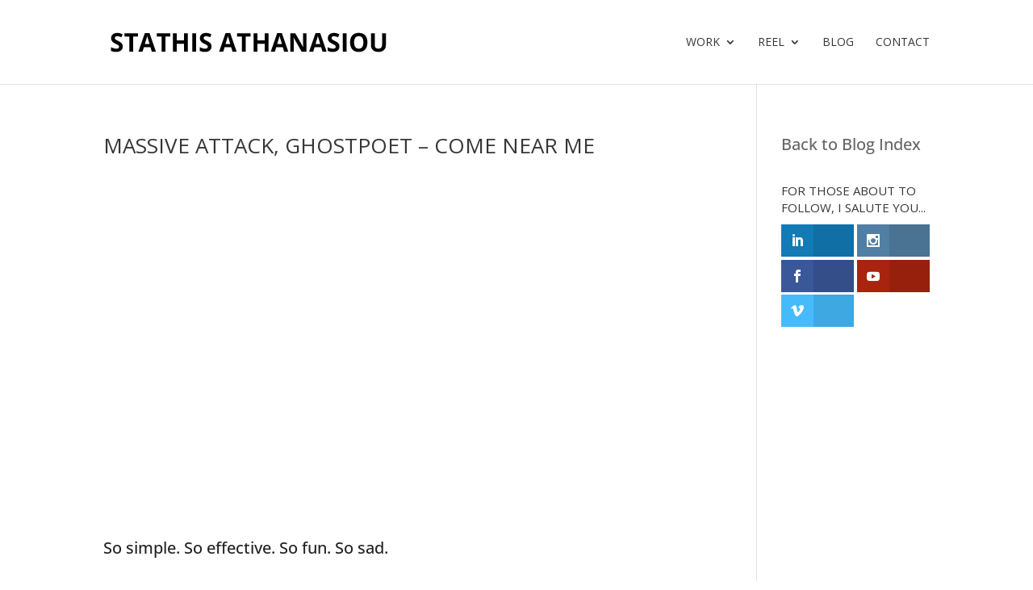

--- FILE ---
content_type: application/x-javascript
request_url: https://stathisathanasiou.com/wp-content/plugins/modulobox/public/assets/js/modulobox.min.js?ver=1.2.0
body_size: 18289
content:
/**
 * ModuloBox PACKAGED v1.2.0
 * Touch & responsive multimedia Lightbox
 *
 * @author Themeone [https://theme-one.com/]
 * Copyright © 2016 All Rights Reserved.
 */
(function(){var d=window,c=0;d.requestAnimationFrame=d.requestAnimationFrame||d.webkitRequestAnimationFrame;d.requestAnimationFrame||(d.requestAnimationFrame=function(d){var k=(new Date).getTime(),f=Math.max(0,16-(k-c));d=setTimeout(d,f);c=k+f;return d});d.cancelAnimationFrame||(d.cancelAnimationFrame=function(d){clearTimeout(d)})})();(function(d,c){"function"===typeof define&&define.amd?define("themeone-utils/utils",c):"object"===typeof module&&module.exports?module.exports=c():d.ThemeoneUtils=c()})(this,function(){var d={},c=window.console;d.error=function(d){"undefined"!==typeof c&&c.error(d)};d.extend=function(d,c){if(d)if("object"!==typeof d)this.error("Custom options must be an object");else for(var f in c)c.hasOwnProperty(f)&&d.hasOwnProperty(f)&&(c[f]=d[f]);return c};d.prop=function(d){for(var c=this.createEl(),f=["","Webkit","Moz","ms","O"],l=0,p=f.length;l<p;l++){var u=f[l]?f[l]+d.charAt(0).toUpperCase()+d.slice(1):d;if(void 0!==c.style[u])return u}return""};d.cloneObject=function(d){var c={},f;for(f in d)d.hasOwnProperty(f)&&(c[f]=d[f]);return c};d.createEl=function(d,c){var f=document.createElement(d||"div");c&&(f.className=c);return f};d.camelize=function(d){return d.replace(/-([a-z])/g,function(d){return d[1].toUpperCase()})};d.handleEvents=function(d,c,f,m,p){"object"!==typeof this.event_handlers&&(this.event_handlers={});this.event_handlers[m]||(this.event_handlers[m]=d[m].bind(d));var k=void 0===p||p?"addEventListener":"removeEventListener";f.forEach(function(d){c[k](d,this.event_handlers[m],!1)}.bind(this))};d.dispatchEvent=function(d,c,f,m,p){f+=c?"."+c:"";c=m?[m].concat(p):[p];d.emitEvent(f,c)};d.throttle=function(d,c){var f=null;return function(){var k=arguments,l=Date.now();if(!f||l-f>=c)f=l,d.apply(this,k)}};d.modulo=function(d,c){return(d+c%d)%d};d.classReg=function(d){return new RegExp("(^|\\s+)"+d+"(\\s+|$)")};d.hasClass=function(d,c){return!!d.className.match(this.classReg(c))};d.addClass=function(d,c){this.hasClass(d,c)||(d.className+=(d.className?" ":"")+c)};d.removeClass=function(d,c){this.hasClass(d,c)&&(d.className=d.className.replace(this.classReg(c)," ").replace(/\s+$/,""))};d.translate=function(d,c,f,m){m=m?" scale("+m+","+m+")":"";d.style[this.browser.trans]=this.browser.gpu?"translate3d("+(c||0)+"px, "+(f||0)+"px, 0)"+m:"translate("+(c||0)+"px, "+(f||0)+"px)"+m};d.browser={trans:d.prop("transform"),gpu:d.prop("perspective")?!0:!1};return d});(function(d,c){"function"===typeof define&&define.amd?define("themeone-event/event",c):"object"===typeof module&&module.exports?module.exports=c():d.ThemeoneEvent=c()})("undefined"!==typeof window?window:this,function(){var d=function(){},c=d.prototype;c.on=function(d,c){if(!d||!c)return null;var f=this._events=this._events||{};f=f[d]=f[d]||[];-1===f.indexOf(c)&&f.push(c);return this};c.off=function(d,c){var f=this._events&&this._events[d];if(!f||!f.length)return null;var m=f.indexOf(c);-1!==m&&f.splice(m,1);return this};c.emitEvent=function(d,c){var f=this._events&&this._events[d];if(!f||!f.length)return null;var m=0,p=f[m];c=c||[];for(var k=this._onceEvents&&this._onceEvents[d];p;){var l=k&&k[p];l&&(this.off(d,p),delete k[p]);p.apply(this,c);m+=l?0:1;p=f[m]}return this};return d});(function(d,c){"function"===typeof define&&define.amd?define("themeone-animate/animate",["themeone-utils/utils","themeone-event/event"],c):"object"===typeof module&&module.exports?module.exports=c(require("themeone-utils"),require("themeone-event")):d.ThemeoneAnimate=c(d.ThemeoneUtils,d.ThemeoneEvent)})(this,function(d,c){var l=function(d,c,k,l){this.element=d;this.defaults=c;this.forces={friction:k||.28,attraction:l||.028};this.resetAnimate()},k=l.prototype=Object.create(c.prototype);k.updateDrag=function(d){this.move=!0;this.drag=d};k.releaseDrag=function(){this.move=!1};k.animateTo=function(d){this.attraction=d};k.startAnimate=function(){this.move=!0;this.settle=!1;this.restingFrames=0;this.RAF||this.animate()};k.stopAnimate=function(){this.move=!1;this.restingFrames=0;this.RAF&&(cancelAnimationFrame(this.RAF),this.RAF=!1);this.start=d.cloneObject(this.position);this.velocity={x:0,y:0,s:0}};k.resetAnimate=function(){this.stopAnimate();this.settle=!0;this.drag=d.cloneObject(this.defaults);this.start=d.cloneObject(this.defaults);this.resting=d.cloneObject(this.defaults);this.position=d.cloneObject(this.defaults);this.attraction=d.cloneObject(this.defaults)};k.animate=function(){var c=function(){if("undefined"!==typeof this.position){var f=d.cloneObject(this.position);this.applyDragForce();this.applyAttractionForce();d.dispatchEvent(this,"toanimate","render",this);this.integratePhysics();this.getRestingPosition();this.render(100);this.RAF=requestAnimationFrame(c);this.checkSettle(f)}}.bind(this);this.RAF=requestAnimationFrame(c)};k.integratePhysics=function(){for(var d in this.position)"undefined"!==typeof this.position[d]&&(this.position[d]+=this.velocity[d],this.position[d]="s"===d?Math.max(.1,this.position[d]):this.position[d],this.velocity[d]*=this.getFrictionFactor())};k.applyDragForce=function(){if(this.move)for(var d in this.drag)"undefined"!==typeof this.drag[d]&&this.applyForce(d,this.drag[d]-this.position[d]-this.velocity[d])};k.applyAttractionForce=function(){if(!this.move)for(var d in this.attraction)"undefined"!==typeof this.attraction[d]&&this.applyForce(d,(this.attraction[d]-this.position[d])*this.forces.attraction)};k.getRestingPosition=function(){for(var d in this.position)"undefined"!==typeof this.position[d]&&(this.resting[d]=this.position[d]+this.velocity[d]/(1-this.getFrictionFactor()))};k.applyForce=function(d,c){this.velocity[d]+=c};k.getFrictionFactor=function(){return 1-this.forces.friction};k.roundValues=function(d,c){for(var f in d)"undefined"!==typeof d[f]&&(c="s"===f?100*c:c,d[f]=Math.round(d[f]*c)/c)};k.checkSettle=function(c){if(!this.move){var f=0,k;for(k in this.position)if("undefined"!==typeof this.position[k]){var l="s"===k?1E4:100;Math.round(this.position[k]*l)===Math.round(c[k]*l)&&(f++,f===Object.keys(this.position).length&&this.restingFrames++)}}2<this.restingFrames&&(this.stopAnimate(),this.render(1<this.position.s?10:1),this.settle=!0,JSON.stringify(this.start)!==JSON.stringify(this.position)&&d.dispatchEvent(this,"toanimate","settle",this))};k.render=function(c){this.roundValues(this.position,c);d.translate(this.element,this.position.x,this.position.y,this.position.s)};return l});(function(d,c){"function"===typeof define&&define.amd?define(["themeone-utils/utils","themeone-event/event","themeone-animate/animate"],c):"object"===typeof exports&&module.exports?module.exports=c(require("themeone-utils"),require("themeone-event"),require("themeone-animate")):d.ModuloBox=c(d.ThemeoneUtils,d.ThemeoneEvent,d.ThemeoneAnimate)})(this,function(d,c,l){var k=0,f={},m="mobx"+("1.2.0"+Math.random()).replace(/\D/g,""),p={uid:0},u={mediaSelector:".mobx",threshold:5,attraction:{slider:.055,slide:.018,thumbs:.016},friction:{slider:.62,slide:.18,thumbs:.22},rightToLeft:!1,loop:3,preload:1,unload:!1,timeToIdle:4E3,history:!1,mouseWheel:!0,contextMenu:!0,scrollBar:!0,fadeIfSettle:!1,controls:["close"],prevNext:!0,prevNextTouch:!1,counterMessage:"[index] / [total]",caption:!0,autoCaption:!1,captionSmallDevice:!0,thumbnails:!0,thumbnailsNav:"basic",thumbnailSizes:{1920:{width:110,height:80,gutter:10},1280:{width:90,height:65,gutter:10},680:{width:70,height:50,gutter:8},480:{width:60,height:44,gutter:5}},spacing:.1,smartResize:!0,overflow:!1,loadError:"Sorry, an error occured while loading the content...",noContent:"Sorry, no content was found!",prevNextKey:!0,scrollToNav:!1,scrollSensitivity:15,zoomTo:"auto",minZoom:1.2,maxZoom:4,doubleTapToZoom:!0,scrollToZoom:!1,pinchToZoom:!0,escapeToClose:!0,scrollToClose:!1,pinchToClose:!0,dragToClose:!0,tapToClose:!0,shareButtons:"facebook googleplus twitter pinterest linkedin reddit".split(" "),shareText:"Share on",sharedUrl:"deeplink",slideShowInterval:4E3,slideShowAutoPlay:!1,slideShowAutoStop:!1,countTimer:!0,countTimerBg:"rgba(255,255,255,0.25)",countTimerColor:"rgba(255,255,255,0.75)",mediaelement:!1,videoRatio:16/9,videoMaxWidth:1180,videoAutoPlay:!1,videoThumbnail:!1},r=function(a){this.options=d.extend(a,u);this.setVar()};c=r.prototype=Object.create(c.prototype);c.init=function(){if(this.GUID)return f[this.GUID];this.GUID=++k;f[this.GUID]=this;this.createDOM();this.setAnimation();this.getGalleries();this.openFromQuery()};c.setVar=function(){var a=window,b=document,e=navigator;this.pre="mobx";this.gesture={};this.buttons={};this.slider={};this.slides={};this.cells={};this.states={};this.pointers=[];this.expando=m;this.cache=p;this.dragEvents=this.detectPointerEvents();this.browser={touchDevice:"ontouchstart"in a||0<e.maxTouchPoints||0<e.msMaxTouchPoints,pushState:"history"in a&&"pushState"in history,fullScreen:this.detectFullScreen(),mouseWheel:"onwheel"in b.createElement("div")?"wheel":void 0!==b.onmousewheel?"mousewheel":"DOMMouseScroll"};this.iframeVideo=this.iframeVideo();this.socialMedia=this.socialMedia()};c.detectPointerEvents=function(){var a=navigator;return a.pointerEnabled?{start:["pointerdown"],move:["pointermove"],end:["pointerup","pointercancel"]}:a.msPointerEnabled?{start:["MSPointerDown"],move:["MSPointerMove"],end:["MSPointerUp","MSPointerCancel"]}:{start:["mousedown","touchstart"],move:["mousemove","touchmove"],end:["mouseup","mouseleave","touchend","touchcancel"]}};c.detectFullScreen=function(){for(var a=["fullscreenEnabled","webkitFullscreenEnabled","mozFullScreenEnabled","msFullscreenEnabled"],b=0,e=a.length;b<e;b++)if(document[a[b]])return{element:["fullscreenElement","webkitFullscreenElement","mozFullScreenElement","msFullscreenElement"][b],request:["requestFullscreen","webkitRequestFullscreen","mozRequestFullScreen","msRequestFullscreen"][b],change:["fullscreenchange","webkitfullscreenchange","mozfullscreenchange","MSFullscreenChange"][b],exit:["exitFullscreen","webkitExitFullscreen","mozCancelFullScreen","msExitFullscreen"][b]};a=this.options.controls;b=a.indexOf("fullScreen");-1<b&&a.splice(b,1);return null};c.iframeVideo=function(){return{youtube:{reg:/(?:www\.)?youtu\.?be(?:\.com)?\/?.*?(?:watch|embed)?(?:.*v=|v\/|watch%3Fv%3D|\/)([\w\-_]+)&?/i,url:"https://www.youtube.com/embed/[ID]?enablejsapi=1&rel=0&autoplay=1",share:"https://www.youtube.com/watch?v=[ID]",poster:"https://img.youtube.com/vi/[ID]/maxresdefault.jpg",thumb:"https://img.youtube.com/vi/[ID]/default.jpg",play:{event:"command",func:"playVideo"},pause:{event:"command",func:"pauseVideo"}},vimeo:{reg:/(?:www\.|player\.)?vimeo.com\/(?:channels\/(?:\w+\/)?|groups\/(?:[^\/]*)\/videos\/|album\/(?:\d+)\/video\/|video\/)?(\d+)(?:[a-zA-Z0-9_\-]+)?/i,url:"https://player.vimeo.com/video/[ID]?autoplay=1&api=1",share:"https://vimeo.com/[ID]",poster:"https://vimeo.com/api/v2/video/[ID].json",play:{event:"command",method:"play"},pause:{event:"command",method:"pause"}},dailymotion:{reg:/(?:www\.)?(?:dailymotion\.com(?:\/embed)(?:\/video|\/hub)|dai\.ly)\/([0-9a-z]+)(?:[\-_0-9a-zA-Z]+#video=(?:[a-zA-Z0-9_\-]+))?/i,url:"https://dailymotion.com/embed/video/[ID]?autoplay=1&api=postMessage",share:"https://www.dailymotion.com/video/[ID]",poster:"https://www.dailymotion.com/thumbnail/video/[ID]",thumb:"https://www.dailymotion.com/thumbnail/video/[ID]",play:"play",pause:"pause"},wistia:{reg:/(?:www\.)?(?:wistia\.(?:com|net)|wi\.st)\/(?:(?:m|medias|projects)|embed\/(?:iframe|playlists))\/([a-zA-Z0-9_\-]+)/i,url:"https://fast.wistia.net/embed/iframe/[ID]?version=3&enablejsapi=1&html5=1&autoplay=1",share:"https://fast.wistia.net/embed/iframe/[ID]",poster:"https://fast.wistia.com/oembed?url=https://home.wistia.com/medias/[ID].json",play:{event:"cmd",method:"play"},pause:{event:"cmd",method:"pause"}}}};c.socialMedia=function(){return{facebook:"https://www.facebook.com/sharer/sharer.php?u=[url]",googleplus:"https://plus.google.com/share?url=[url]",twitter:"https://twitter.com/intent/tweet?text=[text]&url=[url]",pinterest:"https://www.pinterest.com/pin/create/button/?url=[url]&media=[image]&description=[text]",linkedin:"https://www.linkedin.com/shareArticle?url=[url]&mini=true&title=[text]",reddit:"https://www.reddit.com/submit?url=[url]&title=[text]",stumbleupon:"https://www.stumbleupon.com/badge?url=[url]&title=[text]",tumblr:"https://www.tumblr.com/share?v=3&u=[url]&t=[text]",blogger:"https://www.blogger.com/blog_this.pyra?t&u=[url]&n=[text]",buffer:"https://bufferapp.com/add?url=[url]title=[text]",digg:"https://digg.com/submit?url=[url]&title=[text]",evernote:"https://www.evernote.com/clip.action?url=[url]&title=[text]"}};c.createDOM=function(){this.DOM={};for(var a="holder overlay slider item item-inner ui top-bar bottom-bar share-tooltip counter caption caption-inner thumbs-holder thumbs-inner".split(" "),b=0;b<a.length;b++)this.DOM[d.camelize(a[b])]=d.createEl("div",this.pre+"-"+a[b]);this.appendDOM(this.DOM)};c.appendDOM=function(a){var b=this.options;a.holder.appendChild(a.overlay);a.holder.appendChild(a.slider);a.holder.appendChild(a.ui);for(var e=0;5>e;e++){var n=a.item.cloneNode(!0);n.appendChild(a.itemInner.cloneNode(!0));a.slider.appendChild(n);this.slides[e]=n}this.slides.length=a.slider.children.length;this.createUI(a,b);a.holder.setAttribute("tabindex",-1);a.holder.setAttribute("aria-hidden",!0);this.DOM.comment=document.createComment(" ModuloBox (v1.2.0) by Themeone ");document.body.appendChild(this.DOM.comment);d.dispatchEvent(this,"modulobox","beforeAppendDOM",a);document.body.appendChild(a.holder);a.topBar.height=a.topBar.clientHeight};c.createUI=function(a,b){var e=b.controls.indexOf("share");if(-1<e){for(var n=b.shareButtons,g=n.length;g--;)this.socialMedia.hasOwnProperty(n[g])||n.splice(g,1);n.length?(a.ui.appendChild(a.shareTooltip),b.shareText&&(a.shareTooltip.appendChild(d.createEl("span")).textContent=b.shareText),this.createButtons(n,a.shareTooltip,"shareOn")):b.controls.splice(e,1)}if(b.controls.length||b.counterMessage)e=b.controls.indexOf("play"),a.ui.appendChild(a.topBar),b.counterMessage&&a.topBar.appendChild(a.counter),1>b.slideShowInterval&&-1<e&&b.controls.splice(e,1),b.countTimer&&-1<e&&(e=this.DOM.timer=d.createEl("canvas",this.pre+"-timer"),e.setAttribute("width",48),e.setAttribute("height",48),a.topBar.appendChild(e)),b.controls.length&&(e=b.controls.slice(),this.createButtons(e.reverse(),a.topBar));if(b.caption||b.thumbnails)a.ui.appendChild(a.bottomBar),b.caption&&a.bottomBar.appendChild(a.caption).appendChild(a.captionInner),b.thumbnails&&a.bottomBar.appendChild(a.thumbsHolder).appendChild(a.thumbsInner);b.prevNext&&this.createButtons(["prev","next"],a.ui)};c.createButtons=function(a,b,e){for(var n=a.length,g=0;g<n;g++){var c=a[g];this.buttons[c]=d.createEl("BUTTON",this.pre+"-"+c.toLowerCase());b.appendChild(this.buttons[c]);if(c&&"function"===typeof this[c]||e)this.buttons[c].event=e?e:c,this.buttons[c].action=c,"shareOn"===e&&this.buttons[c].setAttribute("title",c.charAt(0).toUpperCase()+c.slice(1))}};c.getGalleries=function(){this.galleries={};var a=this.options.mediaSelector,b="";if(!a)return!1;try{b=document.querySelectorAll(a)}catch(q){d.error('Your current mediaSelector is not a valid selector: "'+a+'"')}a=0;for(var e=b.length;a<e;a++){var n=b[a],g={};g.src="A"===n.tagName?n.getAttribute("href"):null;g.src="IMG"===n.tagName?n.currentSrc||n.src:g.src;g.src=n.getAttribute("data-src")||g.src;if(g.src&&(this.getMediaAtts(n,g),this.setMediaType(g),g.type)){this.getMediaThumb(n,g);this.getVideoThumb(g);this.getMediaCaption(n,g);this.setMediaCaption(g);var c=this.setGalleryName(n);this.setGalleryFeatures(c,g);g.index=c.length;c.push(g);this.setMediaEvent(n,c.name,g.index)}}d.dispatchEvent(this,"modulobox","updateGalleries",this.galleries)};c.addMedia=function(a,b){if(!b||"object"!==typeof b)return d.error("No media was found to addMedia() in a gallery"),!1;a=""===a?1:a;var e=this.galleries[a];e=e?e:this.galleries[a]=[];e.name=a;for(var n=b.length,g=0;g<n;g++){var c=d.cloneObject(b[g]);c.src&&(this.setMediaType(c),this.getVideoThumb(c),this.setMediaCaption(c),this.setGalleryFeatures(e,c),c.index=e.length,e.push(c))}};c.setMediaType=function(a){if(!(-1<["image","video","iframe","HTML"].indexOf(a.type))){a.type=null;var b=a.src?a.src:null,e=(b.split(/[?#]/)[0]||b).substr((~-b.lastIndexOf(".")>>>0)+2);if(/(jpg|jpeg|png|bmp|gif|tif|tiff|jfi|jfif|exif|svg)/i.test(e)||-1<["external.xx.fbcdn","drscdn.500px.org"].indexOf(b))a.type="image",a.src=this.getSrc(b);else if(/(mp4|webm|ogv)/i.test(e))a.type="video",a.format="html5";else{var n=this.iframeVideo,d;for(d in n)if(n.hasOwnProperty(d)&&(e=b.match(n[d].reg))&&e[1]){b=n[d];a.type="video";a.format=d;a.share=b.share.replace("[ID]",e[1]);a.src=b.url.replace("[ID]",e[1]);a.pause=b.pause;a.play=b.play;this.options.videoThumbnail&&(a.poster=!a.poster&&b.poster?b.poster.replace("[ID]",e[1]):a.poster,a.thumb=!a.thumb&&b.poster?b.poster.replace("[ID]",e[1]):a.thumb);break}}}};c.getSrc=function(a){var b=(a||"").split(/,/),e=b.length,n=0;if(1>=e)return a;for(var d=0;d<e;d++){var c=b[d].replace(/\s+/g," ").trim().split(/ /),q=parseFloat(c[1])||0;if("w"===(c[1]?c[1].slice(-1):null)&&screen.width>=q&&q>n||!q||0===d)n=q,a=c[0]}return a};c.getMediaAtts=function(a,b){var e=this.options.autoCaption,d=this.getAttr(a);b.type=b.type?b.type:d.type||a.getAttribute("data-type");b.title=d.title||a.getAttribute("data-title")||(e?a.getAttribute("title"):null);b.desc=d.desc||a.getAttribute("data-desc")||(e?a.getAttribute("alt"):null);b.thumb=d.thumb||a.getAttribute("data-thumb");b.poster=this.getSrc(d.poster||a.getAttribute("data-poster"));b.width=d.width||a.getAttribute("data-width");b.height=d.height||a.getAttribute("data-height");b.title===b.desc&&(b.desc=null)};c.getMediaThumb=function(a,b){var e=a.getElementsByTagName("img");!b.thumb&&e[0]&&(b.thumb=e[0].src)};c.getVideoThumb=function(a){if(this.options.videoThumbnail&&"video"===a.type&&"html5"!==a.format){var b=a.poster&&-1<a.poster.indexOf(".json"),e=a.thumb&&-1<a.thumb.indexOf(".json");if(b||e){b=b?a.poster:a.thumb;var d=new XMLHttpRequest;d.onload=function(b){b=b.target.responseText;b=JSON.parse(b);if(b=b.hasOwnProperty(0)?b[0]:b)a.poster=b.thumbnail_large||b.thumbnail_url,a.dom&&(a.dom.style.backgroundImage='url("'+a.poster+'")'),e&&(b=b.thumbnail_small||b.thumbnail_url,"object"===typeof a.thumb?a.thumb.style.backgroundImage='url("'+b+'")':a.thumb=b)}.bind(this);d.open("GET",encodeURI(b),!0);setTimeout(function(){d.send()},0)}}};c.getMediaCaption=function(a,b){var e=a.nextElementSibling;e&&"FIGCAPTION"===e.tagName&&((e=e.innerHTML,b.title)?b.desc||(b.desc=e):b.title=e)};c.setMediaCaption=function(a){a.title=a.title?'<div class="'+this.pre+'-title">'+a.title.trim()+"</div>":"";a.desc=a.desc?'<div class="'+this.pre+'-desc">'+a.desc.trim()+"</div>":"";a.caption=a.title+a.desc};c.getGalleryName=function(a){for(var b=0;a&&2>b;){if((a=a.parentNode)&&"FIGURE"===a.tagName&&a.parentNode)return a.parentNode.getAttribute("id");b++}};c.setGalleryName=function(a){var b=this.getAttr(a).rel||a.getAttribute("data-rel");b=(b=b?b:this.getGalleryName(a))?b:Object.keys(this.galleries).length+1;a=(a=this.galleries[b])?a:this.galleries[b]=[];a.name=b;return a};c.setGalleryFeatures=function(a,b){a.zoom||"image"!==b.type||(a.zoom=!0);a.download||"image"!==b.type&&"html5"!==b.format||(a.download=!0)};c.setMediaEvent=function(a,b,e){a.mobxListener&&a.removeEventListener("click",a.mobxListener,!1);a.mobxListener=this.open.bind(this,b,e);a.addEventListener("click",a.mobxListener,!1)};c.open=function(a,b,e){e&&(e.preventDefault(),e.stopPropagation());if(!this.GUID)return!1;if(!this.galleries.hasOwnProperty(a))return d.error('This gallery name : "'+a+'", does not exist!'),!1;if(!this.galleries[a].length)return d.error("Sorry, no media was found for the current gallery."),!1;if(!this.galleries[a][b])return d.error("Sorry, no media was found for the current media index: "+b),!1;d.dispatchEvent(this,"modulobox","beforeOpen",a,b);this.slides.index=b;this.gallery=this.galleries[a];this.gallery.name=a;this.gallery.index=b;this.gallery.loaded=!1;this.removeContent();this.wrapAround();this.hideScrollBar();this.setSlider();this.setThumbs();this.setCaption();this.setMedia(this.options.preload);this.updateMediaInfo();this.replaceState();this.setControls();this.bindEvents(!0);this.show();this.options.videoAutoPlay&&this.appendVideo();this.options.slideShowAutoPlay&&-1<this.options.controls.indexOf("play")&&(!this.options.videoAutoPlay||"video"!==this.galleries[a][b].type)&&this.startSlideShow();this.states.zoom=!1;this.states.open=!0};c.openFromQuery=function(){var a=this.getQueryString(window.location.search);a.hasOwnProperty("guid")&&a.hasOwnProperty("mid")&&!1===this.open(decodeURIComponent(a.guid),decodeURIComponent(a.mid)-1)&&this.replaceState(!0)};c.show=function(){var a=this.DOM.holder,b=this.options.rightToLeft?"add":"remove";a.setAttribute("aria-hidden",!1);d.removeClass(a,this.pre+"-idle");d.removeClass(a,this.pre+"-panzoom");d.removeClass(a,this.pre+"-will-close");d[b+"Class"](a,this.pre+"-rtl");d.addClass(a,this.pre+"-open")};c.close=function(a){a&&a.preventDefault();a=this.DOM.holder;var b=this.gallery;d.dispatchEvent(this,"modulobox","beforeClose",b?b.name:"undefined",b?b.index:"undefined");this.states.fullScreen&&(this.exitFullScreen(),d.removeClass(a,this.pre+"-fullscreen"));this.share();this.stopSlideShow();this.pauseVideo();this.bindEvents(!1);this.replaceState(!0);this.hideScrollBar();a.setAttribute("aria-hidden",!0);d.removeClass(a,this.pre+"-open");this.states.open=!1};c.setControls=function(){var a=this.gallery,b=this.options,e=this.buttons;this.DOM.counter&&(this.DOM.counter.style.display=1<a.initialLength?"":"none");-1<b.controls.indexOf("play")&&(e.play.style.display=1<a.initialLength?"":"none");-1<b.controls.indexOf("zoom")&&(e.zoom.style.display=a.zoom?"":"none");-1<b.controls.indexOf("download")&&(e.download.style.display=a.download?"":"none");this.setPrevNextButtons()};c.setPrevNextButtons=function(){if(this.options.prevNext){var a=680>this.slider.width&&this.browser.touchDevice&&!this.options.prevNextTouch;this.buttons.prev.style.display=this.buttons.next.style.display=1<this.gallery.length&&!a?"":"none"}};c.setCaption=function(){this.states.caption=!(!this.options.captionSmallDevice&&(480>=this.slider.width||480>=this.slider.height));this.DOM.caption.style.display=this.states.caption?"":"none"};c.hideScrollBar=function(){if(!this.options.scrollBar){var a=this.states.open;document.body.style.overflow=document.documentElement.style.overflow="undefined"!==a&&a?"":"hidden"}};c.bindEvents=function(a){var b=window,e=document,n=this.options,c=this.DOM.holder,h=this.buttons,q,f;for(f in h)h.hasOwnProperty(f)&&d.handleEvents(this,"share"!==f?h[f]:b,["click","touchend"],h[f].event,a);d.handleEvents(this,c,this.dragEvents.start,"touchStart",a);d.handleEvents(this,b,["keydown"],"keyDown",a);d.handleEvents(this,b,["resize","orientationchange"],"resize",a);d.handleEvents(this,c,["transitionend","webkitTransitionEnd","oTransitionEnd","otransitionend","MSTransitionEnd"],"opened");d.handleEvents(this,c,["touchend"],"disableZoom",a);this.browser.fullScreen&&d.handleEvents(this,e,[this.browser.fullScreen.change],"toggleFullScreen",a);n.history&&d.handleEvents(this,b,["mouseout"],"mouseOut",a);0<n.timeToIdle&&d.handleEvents(this,c,["mousemove"],"mouseMove",a);n.contextMenu||d.handleEvents(this,c,["contextmenu"],"contextMenu",a);n.mouseWheel||this.disableScroll(a);n.scrollToZoom?q="scrollToZoom":n.scrollToNav?q="scrollToNav":n.scrollToClose&&(q="scrollToClose");q&&d.handleEvents(this,c,[this.browser.mouseWheel],q,a)};c.opened=function(a){if("visibility"===a.propertyName&&a.target===this.DOM.holder){a=this.gallery.name;var b=this.gallery.index;this.states.open?d.dispatchEvent(this,"modulobox","afterOpen",a,b):(this.removeContent(),d.dispatchEvent(this,"modulobox","afterClose",a,b))}};c.mouseOut=function(a){a=a?a:window.event;(a=a.relatedTarget||a.toElement)&&"HTML"!==a.nodeName||this.replaceState()};c.mouseMove=function(){var a=this.DOM.holder,b=this.pre+"-idle";clearTimeout(this.states.idle);this.states.idle=setTimeout(function(){d.hasClass(a,this.pre+"-open-tooltip")||d.addClass(a,b)}.bind(this),this.options.timeToIdle);d.removeClass(a,b)};c.contextMenu=function(a){var b=a.target,e=b.tagName;b=b.className;("IMG"===e||"VIDEO"===e||-1<b.indexOf(this.pre+"-video")||-1<b.indexOf(this.pre+"-thumb-bg")||b===this.pre+"-thumb")&&a.preventDefault()};c.disableScroll=function(a){var b=document,e=window,d=function(a){if(this.isEl(a)&&(a=a||e.event,a.preventDefault))return a.preventDefault(),a.returnValue=!1};e.onwheel=e.ontouchmove=e.onmousewheel=b.onmousewheel=b.onmousewheel=a?d.bind(this):null};c.scrollToZoom=function(a){if(this.isEl(a)){var b=this.normalizeWheel(a);if(b&&b.deltaY){var e=this.getCell();e=e.attraction.s||e.position.s;e=Math.min(this.options.maxZoom,Math.max(1,e-Math.abs(b.deltaY)/b.deltaY));this.stopSlideShow();this.zoomTo(a.clientX,a.clientY,Math.round(10*e)/10)}}};c.scrollToNav=function(a){if(this.isEl(a)&&(a=this.normalizeWheel(a))&&a.delta)this[0>a.delta*this.isRTL()?"prev":"next"]()};c.scrollToClose=function(a){this.isEl(a)&&(a.preventDefault(),this.close())};c.disableZoom=function(a){for(var b=a.target;b;){if(-1<["VIDEO","INPUT","A"].indexOf(b.tagName))return;b=b.parentElement}a.preventDefault()};c.resize=function(a){this.DOM.topBar.height=this.DOM.topBar.clientHeight;this.share();this.setSlider();this.setThumbsPosition();this.setCaption();this.resizeMedia();this.updateMediaInfo();this.setPrevNextButtons();this.states.zoom=!1;d.removeClass(this.DOM.holder,this.pre+"-panzoom");d.dispatchEvent(this,"modulobox","resize",a)};c.resizeMedia=function(){for(var a=this.slides,b=0;b<a.length&&this.gallery;b++){var e=this.gallery[a[b].media];e&&(e.dom&&e.dom.loaded||e.dom&&-1<["video","iframe","HTML"].indexOf(e.type))&&this.setMediaSize(e,a[b])}};c.isEl=function(a){a=a.target.className;a="string"===typeof a?a:a.baseVal;return-1<a.indexOf(this.pre)};c.isZoomable=function(){var a=this.getMedia(),b=!1;"image"===a.type&&a.dom&&a.dom.size&&1<a.dom.size.scale&&(b=!0);this.DOM.holder.setAttribute("data-zoom",b);return b};c.isDownloadable=function(){var a=this.getMedia(),b=!0;"image"!==a.type&&"html5"!==a.format&&(b=!1);this.DOM.holder.setAttribute("data-download",b);return b};c.isRTL=function(){return this.options.rightToLeft?-1:1};c.addAttr=function(a,b){if("undefined"===typeof a[this.expando]){var e=this.cache.uid++;a[this.expando]=e;this.cache[e]={}}else e=a[this.expando];for(var d in b)b.hasOwnProperty(d)&&(this.cache[e][d]=b[d])};c.getAttr=function(a){return this.cache[a[this.expando]]||{}};c.getThumbHeight=function(){var a=this.thumbs;return 0<a.height&&0<a.width?a.height+2*Math.min(10,a.gutter):0};c.getMedia=function(){var a=this.gallery;return a?a[a.index]:null};c.getCell=function(){var a=this.slides;a=d.modulo(a.length,a.index);return this.cells[a]};c.removeContent=function(){for(var a=0;a<this.slides.length;a++){var b=this.slides[a];this.unloadMedia(b);this.removeMedia(b);b.index=b.media=null}this.removeMedia(this.DOM.thumbsHolder)};c.getQueryString=function(a){var b={};a.substr(1).split("&").forEach(function(a){a=a.split("=");b[decodeURIComponent(a[0])]=1<a.length?decodeURIComponent(a[1]):""});return b};c.setQueryString=function(a){var b=window.location.search,e=this.getQueryString(b);b=decodeURI(b);for(var d in a)if(a.hasOwnProperty(d)){var c=encodeURIComponent(a[d]);if(e.hasOwnProperty(d)){var h=e[d];c?b=b.replace(d+"="+h,d+"="+c):(b=b.replace("&"+d+"="+h,""),b=b.replace(d+"="+h,""))}else b=c?b+(b?"&":"?")+d+"="+c:b.replace(d+"=","")}a=[location.protocol,"//",location.host,location.pathname].join("");b=b.substr(1)?b:b.substr(1);return encodeURI(a+b)};c.replaceState=function(a){if((this.options.history||a)&&this.browser.pushState&&!this.states.push){var b=window.history.state;a={guid:a?"":this.gallery.name,mid:a?"":d.modulo(this.gallery.initialLength,this.gallery.index)+1};if(!b||b.mid!==a.mid){b=this.setQueryString(a);try{window.history.replaceState(a,"",b)}catch(e){this.options.history=!1,d.error("SecurityError: A history state object with origin 'null' cannot be created. Please run the script on a server.")}}}this.states.push=!1};c.normalizeWheel=function(a){var b=a||window.event,e=null,d,c;a.preventDefault();"detail"in b&&(c=-1*b.detail);"wheelDelta"in b&&(c=-1*b.wheelDelta);"wheelDeltaY"in b&&(c=-1*b.wheelDeltaY);"wheelDeltaX"in b&&(d=-1*b.wheelDeltaX);"deltaY"in b&&(c=b.deltaY);"deltaX"in b&&(d=-1*b.deltaX);1===b.deltaMode?(d*=40,c*=40):2===b.deltaMode&&(d*=100,c*=100);a=Math.abs(d)>Math.abs(c)?d:c;a=Math.min(100,Math.max(-100,a));if(Math.abs(a)<this.options.scrollSensitivity)return this.states.prevDelta=a,e;b=+new Date;if(Math.abs(a)>Math.abs(this.states.prevDelta)||60<b-this.states.prevScroll)e={deltaX:d,deltaY:c,delta:a};this.states.prevDelta=a;this.states.prevScroll=b;return e};c.share=function(a){if(!a||"VIDEO"!==a.target.tagName){var b=this.DOM.holder,e=this.pre+"-open-tooltip",c=a?a.target.className:null,g=d.hasClass(b,e)?"remove":"add";("remove"!==g||c===this.pre+"-share"&&a)&&c!==this.pre+"-share"||("add"===g&&this.setShareTooltip(),d[g+"Class"](b,e))}};c.shareOn=function(a){var b=a.target.action,e=this.gallery,c=this.getMedia();a="image"===c.type?c.src:c.poster;if(b=this.socialMedia[b]){"page"===this.options.sharedUrl?e=[location.protocol,"//",location.host,location.pathname].join(""):"deeplink"===this.options.sharedUrl||-1<["iframe","HTML"].indexOf(c.type)?e=this.setQueryString({guid:e.name,mid:e.index+1}):(e=c.src.replace(/\s/g,"").split(",")[0],"video"===c.type&&"html5"!==c.format&&(e=c.share));var g=d.createEl("a");g.href=a;a=g.href;g.href=e;e=g.href;g=d.createEl("div");g.innerHTML=c.caption;c=(g.textContent||g.innerText).replace(/\s+/g," ").trim()||"";(b=b.replace("[url]",encodeURIComponent(e)).replace("[image]",encodeURIComponent(a)).replace("[text]",encodeURIComponent(c||document.title)))&&window.open(b,this.pre+"_share","status=0,resizable=1,location=1,toolbar=0,width=626,height=436,top="+Math.round(window.screenY+(window.outerHeight-436)/2)+",left="+Math.round(window.screenX+(window.outerWidth-626)/2))}else d.error("This social share media does not exist");return!1};c.setShareTooltip=function(){if(-1<this.options.controls.indexOf("share")){var a="right",b=this.DOM.shareTooltip,e=b.clientWidth,d=this.buttons.share.getBoundingClientRect();e=d.left-e+d.width/2+20;0>e&&(a="left",e=d.left+d.width/2-20);b.setAttribute("data-position",a);b.style.top=this.DOM.topBar.height+6+"px";b.style.left=e+"px"}};c.download=function(){if(!this.isDownloadable())return!1;var a=this.getMedia().src.replace(/\s/g,"").split(",")[0],b=document.createElement("a");b.href=a;b.download=(new Date).getTime();b.setAttribute("target","_blank");document.body.appendChild(b);b.click();document.body.removeChild(b)};c.fullScreen=function(){document[this.browser.fullScreen.element]?this.exitFullScreen():this.requestFullScreen()};c.toggleFullScreen=function(){var a=this.DOM.holder,b=document[this.browser.fullScreen.element];b?b===a&&(this.setShareTooltip(),this.states.fullScreen=!0,d.addClass(a,this.pre+"-fullscreen")):(this.share(),this.states.fullScreen=!1,d.removeClass(a,this.pre+"-fullscreen"));this.videoFullScreen()};c.requestFullScreen=function(){var a=this.browser.fullScreen.request;if(document.documentElement[a])this.DOM.holder[a]()};c.exitFullScreen=function(){var a=this.browser.fullScreen.exit;if(document[a])document[a]()};c.play=function(){this.states.play?this.stopSlideShow():this.startSlideShow()};c.startSlideShow=function(){var a=0,b=this.gallery,e=this.options,c=this.states.loop,g=e.slideShowAutoStop,h=Math.max(120,e.slideShowInterval),q=e.countTimer,f=q&&this.DOM.timer?this.DOM.timer.getContext("2d"):null,t=function(d){d=d?d:+new Date;a=a?a:d;if(c&&!g||b.index!==b.initialLength-1){if(q&&f){var n=Math.PI/180*Math.min(1,(d-a+h)/h-1)*360;f.clearRect(0,0,48,48);this.timerProgress(f,e.countTimerBg,100);this.timerProgress(f,e.countTimerColor,n)}d>=a+h&&(a=d,this.slideTo(this.slides.index+1,!0));this.timer=requestAnimationFrame(t)}else this.stopSlideShow()}.bind(this);d.addClass(this.DOM.holder,this.pre+"-autoplay");this.states.play=!0;this.timer=requestAnimationFrame(t)};c.stopSlideShow=function(){cancelAnimationFrame(this.timer);d.removeClass(this.DOM.holder,this.pre+"-autoplay");this.states.play=!1};c.timerProgress=function(a,b,e){var d=1.5*Math.PI;a.strokeStyle=b;a.lineWidth=5;a.beginPath();a.arc(24,24,18,d,d+e,!1);a.stroke()};c.appendVideo=function(){var a=this.getMedia();if("video"===a.type){d.addClass(a.dom,this.pre+"-loading");d.removeClass(a.dom,this.pre+"-playing");if(!a.video){if("html5"===a.format){a.video=d.createEl("video");a.video.setAttribute("controls","");a.video.setAttribute("autoplay","");for(var b=a.src.replace(/\s/g,"").split(","),e=0;e<b.length;e++){var c=document.createDocumentFragment(),g=d.createEl("source"),h=/^.+\.([^.]+)$/.exec(b[e]);h&&-1<["mp4","webm","ogv"].indexOf(h[1])&&(g.src=b[e],g.setAttribute("type","video/"+("ogv"===h[1]?"ogg":h[1])),c.appendChild(g));a.video.appendChild(c)}}else a.format&&(a.video=d.createEl("iframe"),a.video.src=a.src,a.video.setAttribute("frameborder",0),a.video.setAttribute("allowfullscreen",""));a.video.setAttribute("width","100%");a.video.setAttribute("height","100%")}a.dom.firstChild||(a.dom.appendChild(a.video),"html5"!==a.format&&(a.video.loaded=!1));this.playVideo(a)}};c.onVideoLoaded=function(a){a.video.loaded=!0;d.removeClass(a.dom,this.pre+"-loading");d.addClass(a.dom,this.pre+"-playing");this.cloneVideo(a)};c.cloneVideo=function(a){if(this.states.loop&&"html5"===a.format)for(var b=this.gallery,e=b.length,c=b.initialLength,g=d.modulo(c,a.index),h=0;h<e;h++)d.modulo(c,b[h].index)===g&&b[h].index!==a.index&&(b[h].video=a.video)};c.videoFullScreen=function(){var a=this.getMedia(),b=this.states.fullScreen;if("video"===a.type&&"html5"!==a.format&&a.video)a.video[b?"removeAttribute":"setAttribute"]("allowfullscreen","")};c.playVideo=function(a){if(a.video.loaded)if(a.video.getClientRects(),d.removeClass(a.dom,this.pre+"-loading"),d.addClass(a.dom,this.pre+"-playing"),"html5"!==a.format){if(a.play){var b="object"===typeof a.play?JSON.stringify(a.play):String(a.play);a.video.contentWindow.postMessage(b,"*")}}else a.video.error||("function"===typeof MediaElementPlayer&&"undefined"!==typeof jQuery&&this.options.mediaelement?(b="VIDEO"===a.video.tagName?a.video:a.video.getElementsByTagName("video")[0],b.player&&b.player.setControlsSize(),b.play()):a.video.play());else{var e=this;"undefined"===typeof jQuery||"function"!==typeof MediaElementPlayer||a.play||!this.options.mediaelement||a.video.player?a.video.onload||(a.video.onload=a.video.onerror=a.video.onloadedmetadata=function(){a.dom.firstChild&&(e.onVideoLoaded(a),e.videoFullScreen())},a.video.src=a.src.replace(/\s/g,"").split(",")[0]):MediaElementPlayer(a.video,{features:"playpause stop current progress duration volume fullscreen".split(" "),videoVolume:"horizontal",startVolume:.8,keyActions:!1,enableKeyboard:!1,iPadUseNativeControls:!0,iPhoneUseNativeControls:!0,AndroidUseNativeControls:!0,success:function(b){b.addEventListener("loadeddata",function(){a.video=a.dom.lastChild;if(a.video){var b=a.video.previousSibling;b&&b.parentNode&&b.parentNode.removeChild(b);e.onVideoLoaded(a)}},a,!1)},error:function(){e.onVideoLoaded(a)}})}};c.pauseVideo=function(){var a=this.getMedia();if(a&&"video"===a.type&&a.video)if(d.removeClass(a.dom,this.pre+"-playing"),a.video.loaded)if("html5"===a.format)"function"===typeof MediaElementPlayer&&"undefined"!==typeof jQuery&&this.options.mediaelement?("VIDEO"===a.video.tagName?a.video:a.video.getElementsByTagName("video")[0]).pause():a.video.pause();else if(a.pause&&"dailymotion"!==a.format){var b="object"===typeof a.pause?JSON.stringify(a.pause):String(a.pause);a.video.contentWindow.postMessage(b,"*")}else a.dom.innerHTML="",a.video=null;else a.dom.innerHTML="",d.removeClass(a.dom,this.pre+"-loading")};c.insertMedia=function(a,b){var e=this.gallery[a];e&&("undefined"===typeof e.index&&(e.index=this.gallery.indexOf(e)),this.buildMedia(e),this.appendMedia(e,b),this.loadMedia(e,b))};c.buildMedia=function(a){if("undefined"===typeof a.dom){switch(a.type){case "image":a.dom=d.createEl("img",this.pre+"-img");a.dom.src=a.src;break;case "video":a.dom=d.createEl("div",this.pre+"-video");a.poster?a.dom.style.backgroundImage='url("'+a.poster+'")':a.dom.loaded=!0;break;case "iframe":a.dom=d.createEl("iframe",this.pre+"-iframe");a.dom.setAttribute("allowfullscreen","");a.dom.setAttribute("frameborder",0);a.dom.src=a.src;break;case "HTML":var b=document.querySelector(a.src);a.dom=d.createEl("div",this.pre+"-html");a.dom.appendChild(d.createEl("div",this.pre+"-html-inner"));a.dom.firstChild.innerHTML=b?b.innerHTML:null;a.src=b?b:"";a.dom.loaded=!0}a.type&&a.src||(a.dom=d.createEl("div",this.pre+"-error"),a.dom.textContent=this.options.noContent,a.dom.loaded=!0,a.dom.error=!0,d.dispatchEvent(this,"modulobox","noContent",this.gallery.name,parseInt(a.index,10)))}};c.appendMedia=function(a,b){var e=this.slides[b],c=e.firstChild;if(c.childElementCount){var g=c.lastChild;var h=c.firstChild;h.style.visibility="";if(a.dom!==g)c[1===c.childElementCount?"appendChild":"replaceChild"](a.dom,g)}else g=document.createDocumentFragment(),h=d.createEl("div",this.pre+"-loader"),g.appendChild(h),g.appendChild(a.dom),c.appendChild(g);e.media=a.index};c.loadMedia=function(a,b){if(a.dom.loaded)this.showMedia(a,b);else{var e=this,c="iframe"===a.type?a.dom:a.dom.img=new Image,g=function(){a.dom.error||d.dispatchEvent(e,"modulobox","loadComplete",e.gallery.name,parseInt(a.index,10));a.dom.loaded="iframe"!==a.type?!0:!1;e.showMedia(a,b)};c.onload=g;c.onerror=function(c){"video"!==a.type&&(a.dom=d.createEl("p",e.pre+"-error"),a.dom.textContent=e.options.loadError,a.dom.error=!0,e.appendMedia(a,b));d.dispatchEvent(e,"modulobox","loadError",e.gallery.name,parseInt(a.index,10));g()};c.src="video"===a.type?a.poster:a.src}};c.unloadMedia=function(a){this.gallery&&(a=this.gallery[a.media])&&a.dom&&(!this.options.unload||"image"!==a.type||a.dom.loaded||a.dom.complete||a.dom.naturalWidth?"video"===a.type&&"html5"!==a.format&&a.dom.firstChild&&(a.video=null,a.dom.removeChild(a.dom.firstChild)):(a.dom.onload=null,a.dom.onerror=null,a.dom.src="",a.dom.img&&(a.dom.img.onload=null,a.dom.img.onerror=null,a.dom.img.src="",delete a.dom.img),delete a.dom))};c.removeMedia=function(a){if(a=a.firstChild)for(;a.firstChild;)a.removeChild(a.firstChild)};c.showMedia=function(a,b){var e=this.slider;if(!this.options.fadeIfSettle||e.settle||a.dom.revealed){e=this.slides[b];var c=this.gallery,g=e.firstChild.firstChild,h=this.options.preload;this.setMediaSize(a,e);a.index===c.index&&this.isZoomable();d.addClass(a.dom,this.pre+"-media-loaded");a.dom.revealed=!0;e.media===a.index&&(g.style.visibility="hidden",c.loaded+=1,c.loaded===h&&4>h&&this.setMedia(h+2));"iframe"===a.type&&(a.dom.loaded=!1)}};c.setMediaSize=function(a,b){var e=a.dom,d=this.slider,c=e.viewport,h=this.getThumbHeight();e.error||(c&&c.width===d.width&&c.height===d.height-h||(this.getCaptionHeight(a,b),this.getMediaSize(a,b),this.fitMediaSize(a,b),this.setMediaOffset(a,b)),d=e.style,d.width=e.size.width+"px",d.height=e.size.height+"px",d.left=e.offset.left+"px",d.top=e.offset.top+"px")};c.getCaptionHeight=function(a,b){var e=this.DOM.captionInner,d=this.DOM.topBar.height,c=e.innerHTML,h=this.getThumbHeight();this.options.caption&&this.states.caption&&a.caption?(e.innerHTML=a.caption,e.height=Math.max(d,parseInt(e.clientHeight,10))||d,e.innerHTML=c):e.height=h?0:d;b.width=this.slider.width;b.height=this.slider.height-d-e.height-h};c.getMediaSize=function(a,b){var e=a.dom.size={};switch(a.type){case "image":e.width=a.dom.naturalWidth;e.height=a.dom.naturalHeight;break;case "video":e.width=this.options.videoMaxWidth;e.height=e.width/this.options.videoRatio;break;case "iframe":e.width=a.width?a.width:680<b.width?.8*b.width:b.width;e.height=a.height?a.height:b.height;break;case "HTML":e.width=a.width?a.width:b.width,e.height=a.height?a.height:b.height}};c.fitMediaSize=function(a,b){var e=this.slider,d=this.options,c=d.zoomTo,h=a.dom.size,q=h.width/h.height,f=this.getThumbHeight(),t=480>=e.width||680>=e.height,k=0>["video","iframe","HTML"].indexOf(a.type),m,l,p=[b.height];(d.smartResize&&t||d.overflow)&&k&&p.unshift(e.height-f);p.forEach(function(a){if(!l||l<e.height-f)m=Math.min(h.width,q*a),m=m>b.width?b.width:Math.round(m),l=Math.ceil(1/q*m),l=2>l%a?a:l});t=Number((h.width/m).toFixed(3));a.dom.size={width:m,height:l,scale:t>=d.minZoom?Math.min(d.maxZoom,"auto"===c?t:c):1}};c.setMediaOffset=function(a,b){var e=a.dom.size,d=this.slider,c=this.DOM.topBar.height,h=this.getThumbHeight(),q=0;e.height<=b.height&&(q=c+.5*(b.height-e.height));a.dom.offset={top:0>q?0:Math.round(q),left:Math.round(.5*(b.width-e.width))};a.dom.viewport={width:d.width,height:d.height-h}};c.mediaViewport=function(a){var b=this.getMedia();if(!b.dom||!b.dom.size)return{top:0,bottom:0,left:0,right:0};var e=b.dom.size,d=b.dom.offset,c=this.slider.height;b=this.slider.width;var h=.5*(c-e.height),q=2*d.top-h;h=.5*(h-q);q=h*a-2*h-q;d=e.width/2*(a-1)-d.left;var f=e.height*a<=c?h*a:-e.height/2*(a-1)+c-e.height+q;c=e.height*a<=c?h*a:e.height/2*(a-1)+q;return{top:1>=a?0:Math.round(f),bottom:1>=a?0:Math.round(c),left:e.width*a<b?0:Math.round(d),right:e.width*a<b?0:Math.round(-d)}};c.setMedia=function(a){var b=this.gallery,e=this.slides,c=this.states.loop,g=this.isRTL(),h=Math.round(-g*this.slider.position.x/e.width),f=b.initialLength-1,v=0;g=[];var k;if(!a&&!b.loaded){for(k=a=0;k<e.length;k++)e[k].firstChild.childElementCount&&a++;a+=2;b.loaded=this.options.preload}switch(a){case 0:case 1:g=[0];break;case 2:case 3:g=[-1,0,1];break;default:a=5,g=[-2,-1,0,1,2]}c||(k=h+g[a-1],a=h+g[0],v=0>a?-a:0,v=k>f?f-k:v);g=g.map(function(a){return d.modulo(b.length,a+v+h)});for(k=0;k<e.length;k++)f=e[k],a=d.modulo(b.length,f.index),!c&&f.index>a||!(-1<g.indexOf(a))||f.media===a||(this.unloadMedia(f),this.insertMedia(a,k))};c.updateMediaInfo=function(){var a=this.gallery;a.index=d.modulo(a.length,this.slides.index);this.isZoomable();this.isDownloadable();this.updateCounter();this.updateCaption();this.updateThumbs();d.dispatchEvent(this,"modulobox","updateMedia",this.getMedia())};c.setThumbs=function(){var a=this.thumbs,b=this.gallery.initialLength,e=this.DOM.thumbsHolder;if(!this.options.thumbnails||2>b)this.DOM.caption.style.bottom=0,e.style.visibility="hidden",e.style.height=0,a.height=a.gutter=0;else{var c=this.options.thumbnailSizes,g=Math.max(window.innerWidth,Math.max(screen.width,screen.height));e=0;var h=Object.keys(c).sort(function(a,b){return a-b});for(a=0;a<h.length;a++){var f=h[a],k=Math.ceil((a===h.length-1?g:Math.min(g,f))/(c[f].width+c[f].gutter)*2);isFinite(k)&&k>e&&(e=k);if(f>=g)break}c=document.createDocumentFragment();b=50<b?Math.min(e,b):b;for(a=0;a<b;a++)e=d.createEl("div",this.pre+"-thumb"),c.appendChild(e);this.DOM.thumbsInner.appendChild(c);this.setThumbsPosition()}};c.thumbClick=function(a){a=a.target;d.hasClass(a,this.pre+"-thumb")||(a=a.parentNode);0<=parseInt(a.index,10)&&this.slideTo(a.index)};c.loadThumb=function(a,b){var e=this.gallery[b];if(!e.thumb||"object"!==typeof e.thumb){var c=e.thumb;e.thumb=d.createEl("div",this.pre+"-thumb-bg");e.thumb.style.backgroundImage=c&&0>c.indexOf(".json")?"url("+c+")":null;"video"===e.type&&(d.addClass(e.thumb,this.pre+"-thumb-video"),d.addClass(e.thumb,this.pre+"-thumb-loaded"))}a[a.firstChild?"replaceChild":"appendChild"](e.thumb,a.firstChild);a.media=b;if(c){var g=new Image;g.onload=function(){d.addClass(e.thumb,this.pre+"-thumb-loaded")}.bind(this);g.src=c}};c.updateThumbs=function(){var a=this.gallery;if(this.options.thumbnails&&!(2>a.initialLength)){a=this.thumbs;var b=this.getThumbPosition(a);a.stopAnimate();b===a.position.x?this.shiftThumbs(a):Math.abs(b-a.position.x)>50*a.size?(this.DOM.thumbsHolder.style.visibility="hidden",a.position.x=b,d.translate(this.DOM.thumbsInner,b,0),this.renderThumbs(a),this.DOM.thumbsHolder.style.visibility=""):(a.startAnimate(),a.releaseDrag(),a.animateTo({x:b}))}};c.updateCaption=function(){if(this.options.caption){var a=this.getMedia();a=a.caption?a.caption:"";var b=this.DOM.captionInner;b.innerHTML!==a&&(b.innerHTML=a)}};c.updateCounter=function(){if(this.options.counterMessage){var a=this.gallery,b=a.initialLength;a=d.modulo(b,a.index);b=this.options.counterMessage.replace("[index]",a+1).replace("[total]",b);a=this.DOM.counter;a.textContent!==b&&(a.textContent=b)}};c.wrapAround=function(){var a=this.options.loop,b=this.gallery,e=b.length;b.initialLength||(b.initialLength=e);this.states.loop=a&&a<=e?!0:!1;if(this.states.loop&&e<this.slides.length){a=Math.ceil(this.slides.length/e)*e-e;for(var c=0;c<a;c++){var g=e+c;b[g]=d.cloneObject(b[d.modulo(e,c)]);b[g].index=g}}};c.setSlider=function(){var a=this.slider,b=this.slides;this.setSizes(a,b);this.setSliderPosition(a,b);this.setSlidesPositions(b);this.DOM.overlay.style.opacity=1};c.setSizes=function(a,b){a.width=document.body.clientWidth;a.height=window.innerHeight;b.width=a.width+Math.round(a.width*this.options.spacing)};c.setSlidesPositions=function(a){for(var b=0;b<a.length;b++)a[b].position=null,this.setCellPosition(b);this.shiftSlides()};c.setThumbsPosition=function(){if(this.options.thumbnails&&!(2>this.gallery.initialLength)){for(var a=this.thumbs,b=this.slider,e=this.DOM.thumbsHolder,c=this.DOM.thumbsInner,g=this.options.thumbnailSizes,h=this.options.rightToLeft,f=Object.keys(g).sort(function(a,b){return b-a}),k=Math.max.apply(null,f),m=window.innerWidth,l,p=0;p<f.length;p++)l=Number(f[p]),m<=l&&(k=l);a.width=Number(g[k].width);a.gutter=Number(g[k].gutter);a.height=Number(g[k].height);a.size=a.width+a.gutter;a.length=this.gallery.initialLength;g=a.length*a.size;a.bound={left:0,right:g>b.width?b.width-g:0};h&&(a.bound.right=g>b.width?b.width-a.size:g-a.size,a.bound.left=g-a.size);"centered"===this.options.thumbnailsNav&&(a.bound={left:g>b.width?Math.floor(.5*b.width-.5*a.size):Math.floor(.5*g-.5*a.size),right:g>b.width?Math.ceil(.5*b.width-g+.5*a.size):-Math.ceil(.5*g-.5*a.size)},h&&(a.bound.right=a.bound.left,a.bound.left=a.bound.left+g-a.size));a.resetAnimate();f=this.getThumbPosition(a);a.position.x=f;d.translate(c,f,0);f=this.getThumbHeight();e.style.visibility=f?"":"hidden";e.style.height=f?f+"px":"";c.style.height=f?a.height+Math.min(10,a.gutter)+"px":"";c.style.width=a.length*a.size+"px";c.style.right=g>b.width&&h?"auto":""}};c.getThumbPosition=function(a){var b=this.slider,e=this.gallery,c=this.options.thumbnailsNav,g=this.isRTL(),h=0>g?"right":"left";e=d.modulo(e.initialLength,e.index);b=.5*b.width-.5*a.size;e=a.bound[h]-e*a.size*g;e=a.bound[h]?e+(0>g&&"centered"!==c?-b:0):e+b;return Math.max(a.bound.right,Math.min(a.bound.left,e))};c.setCellPosition=function(a){this.cells[a].resetAnimate();d.translate(this.slides[a].children[0],0,0,1)};c.setSliderPosition=function(a,b){var e=this.options.rightToLeft,c=-b.index*b.width;c=e?-c:c;a.resetAnimate();a.position.x=a.attraction.x=c;a.bound={left:0,right:-(this.gallery.length-1)*b.width};e&&(a.bound.left=-a.bound.right,a.bound.right=0);d.translate(this.DOM.slider,c,0)};c.setAnimation=function(){var a=this.DOM.slider,b=this.options.friction,e=this.options.attraction;this.slider=new l(a,{x:0,y:0},Math.min(Math.max(b.slider,0),1),Math.min(Math.max(e.slider,0),1));this.slider.on("settle.toanimate",this.settleSider.bind(this));this.slider.on("render.toanimate",this.renderSlider.bind(this));a=a.children;for(var d=a.length,c=0;c<d;c++)this.cells[c]=new l(a[c].children[0],{x:0,y:0,s:1},Math.min(Math.max(b.slide,0),1),Math.min(Math.max(e.slide,0),1)),this.cells[c].on("settle.toanimate",this.settleCell.bind(this)),this.cells[c].on("render.toanimate",this.renderCell.bind(this));this.thumbs=new l(this.DOM.thumbsInner,{x:0},Math.min(Math.max(b.thumbs,0),1),Math.min(Math.max(e.thumbs,0),1));this.thumbs.on("settle.toanimate",this.settleThumbs.bind(this));this.thumbs.on("render.toanimate",this.renderThumbs.bind(this))};c.settleSider=function(a){d.dispatchEvent(this,"modulobox","sliderSettled",a.position);this.states.open&&(this.setMedia(),this.replaceState());if(this.options.fadeIfSettle)for(var b=this.slides,e=0;e<b.length;e++)a=this.gallery[b[e].media],a.dom.loaded&&this.showMedia(a,e)};c.settleCell=function(a){var b=this.gesture;b.closeBy&&d.dispatchEvent(this,"modulobox","panYSettled",null,a.position);(b.closeBy&&!1===b.canClose||!b.closeBy)&&d.dispatchEvent(this,"modulobox","panZoomSettled",null,a.position)};c.settleThumbs=function(a){d.dispatchEvent(this,"modulobox","thumbsSettled",null,a.position)};c.renderSlider=function(a){this.shiftSlides();var b=this.isRTL(),e=this.gallery.initialLength;a=d.modulo(e,-b*a.position.x/this.slides.width);d.dispatchEvent(this,"modulobox","sliderProgress",null,Math.min(1,Math.max(0,(a>e-.5?0:a)/(e-1))))};c.renderCell=function(a){this.willClose(a);if("panY"===this.gesture.type||this.gesture.closeBy||"dragSlider"===this.gesture.type&&0!==a.position.y){var b=1-Math.abs(a.position.y)/(.5*this.slider.height);d.dispatchEvent(this,"modulobox","panYProgress",null,b)}"panY"!==this.gesture.type&&1!==a.position.s&&(b=a.position.s,d.dispatchEvent(this,"modulobox","panZoomProgress",null,b))};c.renderThumbs=function(a){this.shiftThumbs(a);d.dispatchEvent(this,"modulobox","thumbsProgress",null,a.bound.left!==a.bound.right?(a.bound.left-a.position.x)/(a.bound.left-a.bound.right):0)};c.touchStart=function(a){var b=a.target,e=b.tagName,c=b.className;3!==a.which&&b!==this.buttons.play&&this.stopSlideShow();3===a.which||!this.isEl(a)||-1<["BUTTON","VIDEO","INPUT","A"].indexOf(e)||("IMG"===e&&1<this.gallery.length&&d.addClass(this.DOM.holder,this.pre+"-dragging"),a.preventDefault(),d.hasClass(this.DOM.holder,this.pre+"-open-tooltip")||(this.pointers.length||(this.gesture.canClose=void 0,d.handleEvents(this,window,this.dragEvents.move,"touchMove"),d.handleEvents(this,window,this.dragEvents.end,"touchEnd")),this.addPointer(a),0>c.indexOf("-thumb")?(this.slider.stopAnimate(),a=this.getCell(),(1!==Math.round(100*a.position.s)/100||2===this.pointers.length||this.gesture.closeBy)&&a.stopAnimate()):this.thumbs.stopAnimate(),this.gestures("start")))};c.touchMove=function(a){this.updatePointer(a);var b=this.gesture,e=this.pointers.length,c=this.isSliderSettle();this.switchPointers();this.gestures("move");if(b.type)this[b.type](a),d.dispatchEvent(this,"modulobox",b.type+"Move",a,b),b.move=!0;else if(2===e&&c||Math.abs(b.dx)>this.options.threshold||Math.abs(b.dy)>this.options.threshold)b.sx+=b.dx,b.sy+=b.dy,b.canZoom=this.isZoomable(),b.closeBy=!1,b.type=Math.abs(b.dx)<Math.abs(b.dy)/2?!1:"dragSlider",b.type=this.options.dragToClose&&!b.type&&c?"panY":b.type,b.type=(this.options.pinchToZoom||this.states.zoom)&&b.canZoom&&c&&(2===e||this.states.zoom)?"panZoom":b.type,b.type=this.options.pinchToClose&&1>b.scale&&c&&2===e?"panZoom":b.type,b.type=-1<a.target.className.indexOf("-thumb")?"dragThumbs":b.type,"dragSlider"===b.type&&this.setMedia(),-1<["dragSlider","dragThumbs"].indexOf(b.type)&&(e=this.getCell(),e.startAnimate(),e.releaseDrag(),e.animateTo({x:0,y:0,s:1})),"dragSlider"!==b.type&&(e=this.slider,c=this.slides,-this.isRTL()*e.position.x!==c.index*c.width&&(e.startAnimate(),e.releaseDrag())),b.type&&(this.pauseVideo(),d.dispatchEvent(this,"modulobox",b.type+"Start",a,b),(1<this.gallery.length||"dragSlider"!==b.type)&&d.addClass(this.DOM.holder,this.pre+"-dragging"))};c.touchEnd=function(a){this.deletePointer(a);if(!this.pointers.length){d.removeClass(this.DOM.holder,this.pre+"-dragging");d.handleEvents(this,window,this.dragEvents.move,"touchMove",!1);d.handleEvents(this,window,this.dragEvents.end,"touchEnd",!1);if(this.isSliderSettle()){var b=a.target.className;if(d.hasClass(a.target,this.pre+"-video"))this.appendVideo();else if(this.options.tapToClose&&!this.states.zoom&&(b===this.pre+"-item-inner"||b===this.pre+"-top-bar")&&Math.abs(this.gesture.dx)<this.options.threshold){this.close();return}"IMG"===a.target.tagName&&this.doubleTap(a)}this.options.thumbnails&&!this.gesture.move&&this.thumbClick(a);b=this.gesture.type+"End";this.gesture.type&&"function"===typeof this[b]&&(this[b](a),d.dispatchEvent(this,"modulobox",b,a,this.gesture));this.gesture.type=this.gesture.move=!1;this.states.open&&(a=this.getCell(),a.settle||(a.startAnimate(),a.releaseDrag()),a=this.slider,a.settle||(a.startAnimate(),a.releaseDrag()))}};c.switchPointers=function(){if("panZoom"===this.gesture.type&&1===this.pointers.length&&0!==this.gesture.distance){var a=this.getCell();a.stopAnimate();a.startAnimate();this.gesture.move=!1;this.gestures("start");this.gestures("move")}};c.doubleTap=function(a){a.preventDefault();a=this.mapPointer(a);var b=a[0].clientX,e=a[0].clientY;"undefined"!==typeof this.tap&&350>+new Date-this.tap.delay&&30>Math.abs(this.tap.deltaX-b)&&30>Math.abs(this.tap.deltaY-e)?(this.states.tapIdle&&clearTimeout(this.states.tapIdle),this.options.doubleTapToZoom&&this.zoomTo(b,e),this.tap=void 0):(this.browser.touchDevice&&this.options.timeToIdle&&!this.states.idle&&(this.states.tapIdle=setTimeout(function(){var a=d.hasClass(this.DOM.holder,this.pre+"-idle")?"remove":"add";d[a+"Class"](this.DOM.holder,this.pre+"-idle")}.bind(this),350)),this.tap={delay:+new Date,deltaX:a[0].clientX,deltaY:a[0].clientY})};c.isSliderSettle=function(){if(this.gesture.type)return!1;var a=this.isRTL(),b=this.slides,e=b.width;return 3>=Math.abs(a*this.slider.position.x+b.index*e)/e*100?!0:!1};c.mapPointer=function(a){return a.touches?a.changedTouches:[a]};c.addPointer=function(a){a=this.mapPointer(a);for(var b=0;b<a.length;b++)if(2>this.pointers.length&&-1===["dragSlider","panY","dragThumbs"].indexOf(this.gesture.type)){var e=a[b],c=void 0!==e.pointerId?e.pointerId:e.identifier;this.getPointer(c)||(this.pointers[this.pointers.length]={id:c,x:Math.round(e.clientX),y:Math.round(e.clientY)})}};c.updatePointer=function(a){a=this.mapPointer(a);for(var b=0;b<a.length;b++){var e=a[b],c=this.getPointer(void 0!==e.pointerId?e.pointerId:e.identifier);c&&(c.x=Math.round(e.clientX),c.y=Math.round(e.clientY))}};c.deletePointer=function(a){a=this.mapPointer(a);for(var b=0;b<a.length;b++){var e=a[b];e=void 0!==e.pointerId?e.pointerId:e.identifier;for(var c=0;c<this.pointers.length;c++)this.pointers[c].id===e&&this.pointers.splice(c,1)}};c.getPointer=function(a){for(var b in this.pointers)if(this.pointers[b].id===a)return this.pointers[b];return null};c.gestures=function(a){var b=this.gesture,e=this.pointers;if(e.length){b.direction=b.x?e[0].x>b.x?1:-1:0;b.x=e[0].x;b.y=e[0].y;if(2===e.length){var c=e[1].x;e=e[1].y;var d=this.getDistance([b.x,b.y],[c,e]);b.x-=(b.x-c)/2;b.y-=(b.y-e)/2}"start"===a?(b.dx=0,b.dy=0,b.sx=b.x,b.sy=b.y,b.distance=d?d:0):(b.dx=b.x-b.sx,b.dy=b.y-b.sy,b.scale=d&&b.distance?d/b.distance:1)}};c.getDistance=function(a,b){var e=b[0]-a[0],c=b[1]-a[1];return Math.sqrt(e*e+c*c)};c.panY=function(){var a=this.getCell();a.startAnimate();a.updateDrag({x:a.position.x,y:a.start.y+this.gesture.dy,s:a.position.s})};c.panYEnd=function(){var a=this.getCell();var b=this.slider.height;var e=a.resting.y;.8>1-Math.abs(e)/(.5*b)&&(b=Math.abs(e)<.5*b?Math.abs(e)/e*b*.5:e,this.close(),a.animateTo({x:0,y:b,s:b?a.resting.s:1}),a.startAnimate(),a.releaseDrag())};c.panZoom=function(){var a=this.getCell(),b=this.gesture,e=this.mediaViewport(a.position.s),c=Math.min(1.5*this.options.maxZoom,Math.max(this.options.pinchToClose&&b.canClose?.1:.6,a.start.s*b.scale)),d=a.start.x+b.dx,h=a.start.y+b.dy,f=b.sx-.5*this.slider.width,k=b.sy-.5*this.slider.height;b.canZoom&&(this.options.pinchToZoom||this.states.zoom)||(c=Math.min(1,c));!this.options.pinchToZoom&&this.states.zoom&&(c=a.position.s);b.move||1!==this.pointers.length||(a.start.x+=d>e.left?d-e.left:d<e.right?d-e.right:0,a.start.y+=h>e.bottom?h-e.bottom:h<e.top?h-e.top:0);d=b.dx+f+c/a.start.s*(a.start.x-f);h=b.dy+k+c/a.start.s*(a.start.y-k);1===this.pointers.length&&(d=d>e.left?.5*(d+e.left):d<e.right?.5*(d+e.right):d,h=h>e.bottom?.5*(h+e.bottom):h<e.top?.5*(h+e.top):h);a.startAnimate();a.updateDrag({x:d,y:h,s:c});this.updateZoom(c)};c.panZoomEnd=function(){var a=this.getCell(),b=this.gesture,e=a.resting.s>this.options.maxZoom?this.options.maxZoom:1>a.resting.s?1:a.resting.s,c=this.mediaViewport(e);if(Math.round(10*a.resting.s)/10>this.options.maxZoom){var d=b.distance?b.sx-.5*this.slider.width:0;var h=b.distance?b.sy-.5*this.slider.height:0;d=b.dx+d+e/a.start.s*(a.start.x-d);h=b.dy+h+e/a.start.s*(a.start.y-h);d=d>c.left?c.left:d<c.right?c.right:d;h=h>c.bottom?c.bottom:h<c.top?c.top:h}else d=a.resting.x>c.left?c.left:a.resting.x<c.right?c.right:void 0,h=a.resting.y>c.bottom?c.bottom:a.resting.y<c.top?c.top:void 0;this.options.pinchToClose&&.8>a.resting.s&&b.canClose&&(e=.3>a.resting.s?a.resting.s:.15,d=a.resting.x,h=a.resting.y,this.close());a.animateTo({x:d,y:h,s:e!==a.resting.s?e:void 0});a.startAnimate();a.releaseDrag();this.updateZoom(a.resting.s)};c.dragThumbs=function(){var a=this.thumbs,b=a.bound,e=a.start.x+this.gesture.dx;this.gesture.move||(a.start.x+=e>b.left?e-b.left:e<b.right?e-b.right:0,e=a.start.x+this.gesture.dx);e=e>b.left?.5*(e+b.left):e<b.right?.5*(e+b.right):e;a.startAnimate();a.attraction.x=void 0;a.updateDrag({x:e})};c.dragThumbsEnd=function(){var a=this.thumbs,b=a.bound,e=a.resting.x;e=e>b.left?b.left:e<b.right?b.right:e;e!==a.resting.x&&a.animateTo({x:e});a.startAnimate();a.releaseDrag()};c.dragSlider=function(){if(1!==this.gallery.length){var a=this.slider,b=a.start.x+this.gesture.dx;if(!this.states.loop){var e=a.bound;this.gesture.move||(a.start.x+=b>e.left?b-e.left:b<e.right?b-e.right:0,b=a.start.x+this.gesture.dx);b=b>e.left?.5*(b+e.left):b<e.right?.5*(b+e.right):b}a.startAnimate();a.updateDrag({x:b})}};c.dragSliderEnd=function(){if(1!==this.gallery.length){var a=this.slider,b=this.slides,e=b.index,c=this.isRTL();this.getRestingIndex(a.position.x,a.resting.x);e!==b.index&&this.updateMediaInfo();this.slider.animateTo({x:-c*b.index*b.width,y:void 0,s:void 0});a.startAnimate();a.releaseDrag()}};c.getRestingIndex=function(a,b){var e=this.gesture.direction,c=this.gallery,d=this.slides,h=this.gesture.dx,f=this.isRTL(),k=Math.round(-f*a/d.width),l=Math.abs(b-a);Math.abs(h)<.5*d.width&&l&&(0<h&&0<e?k-=1*f:0>h&&0>e&&(k+=1*f));e=Math.max(-1,Math.min(1,k-d.index));if(this.states.loop||!(0>c.index+e||c.index+e>c.length-1))d.index+=e};c.shiftSlides=function(){var a=this.slides,b=this.gallery,c=this.states.loop,f=this.isRTL(),g=f*Math.round(-this.slider.position.x/a.width)-2,h=g+5;!c&&h>b.initialLength-1&&(g=b.initialLength-5,h=g+5);!c&&0>g&&(g=0,h=5);for(b=g;b<h;b++)if(c=f*b*a.width,g=d.modulo(a.length,b),g=a[g],g.index!==b||g.position!==c)g.index=b,g.position=c,g.style.left=c+"px";this.states.open&&this.setMedia(3)};c.shiftThumbs=function(a){var b=this.DOM.thumbsInner.children,c=this.slider,f=this.gallery,g=this.isRTL(),h=b.length,k=d.modulo(f.initialLength,f.index),l=Math.max(0,Math.round((-g*a.position.x+g*a.size*h*.25)/a.size)-Math.floor(h/2)),m=l+h,p=.5*c.width,u=a.position.x+p;c=a.position.x-c.width-p;m>f.initialLength&&(m=f.initialLength,l=m-h);m===f.initialLength-1&&l-m<h&&(l=f.initialLength-h);for(f=l;f<m;f++){l=b[d.modulo(h,f)];p=g*f*a.size+.5*a.gutter;var r=this.pre+"-active-thumb",w=d.hasClass(l,r);if(l.index!==f||l.position!==p)l.index=f,l.position=p,l.style.left=p+"px";this.setThumbSize(l,a);-l.position<=u&&-l.position>=c&&l.media!==f&&this.loadThumb(l,f);w&&k!==f?d.removeClass(l,r):w||k!==f||d.addClass(l,r)}};c.setThumbSize=function(a,b){if(a.width!==b.width||a.height!==b.height||a.gutter!==b.gutter)a.width=b.width,a.height=b.height,a.gutter=b.gutter,a.style.width=b.width+"px",a.style.height=b.height+"px"};c.willClose=function(a){var b=this.DOM.overlay.style.opacity,c=this.gesture.canClose,f=this.gesture.type,g=this.gesture.closeBy,h="panY"===f||"panY"===g;1.1<a.position.s&&"undefined"===typeof c?this.gesture.canClose=!1:1>a.position.s&&"undefined"===typeof c&&(this.gesture.canClose=!0);this.options.pinchToClose&&("panZoom"===f||"panZoom"===g)&&this.gesture.canClose?(b=a.position.s,this.gesture.closeBy="panZoom"):h?(b=1-Math.abs(a.position.y)/(.5*this.slider.height),this.gesture.closeBy="panY"):b&&1>b&&(b=1,this.gesture.closeBy=!1);b=b?Math.max(0,Math.min(1,b)):1;d[(.8>=b||!b?"add":"remove")+"Class"](this.DOM.holder,this.pre+"-will-close");this.DOM.overlay.style.opacity=b};c.prev=d.throttle(function(){this.gesture.move||this.slideTo(this.slides.index-1*this.isRTL())},120);c.next=d.throttle(function(){this.gesture.move||this.slideTo(this.slides.index+1*this.isRTL())},120);c.slideTo=function(a,b){var c=this.slides,f=this.gallery,g=this.DOM.slider,h=this.isRTL(),k=f.initialLength,l=d.modulo(k,a);f=d.modulo(k,f.index);f=l-f;var m=k-Math.abs(f);if(this.states.loop||!(0>a||a>this.gallery.initialLength-1))if(this.states.loop&&3>m&&2*m<k&&(f=0>f?m:-m),l===a&&(a=c.index+f),f=a-c.index)this.states.zoom&&this.zoom(),this.pauseVideo(),this.share(),b||this.stopSlideShow(),c.index=a,k=this.slider,2<Math.abs(f)&&(d.addClass(g,this.pre+"-hide"),this.setSliderPosition(k,c),this.setSlidesPositions(c),k.position.x=k.attraction.x=k.position.x+h*c.width*Math.min(2,Math.abs(f))*Math.abs(f)/f,d.translate(g,k.position.x,0),g.getClientRects()),this.updateMediaInfo(),d.removeClass(g,this.pre+"-hide"),k.startAnimate(),k.releaseDrag(),k.animateTo({x:-h*a*c.width,y:0,s:void 0})};c.keyDown=function(a){var b=a.keyCode,c=this.options;c.prevNextKey&&(37===b?this.prev(a):39===b&&this.next(a));27===b&&c.escapeToClose&&this.close();if(!c.mouseWheel&&-1<[32,33,34,35,36,38,40].indexOf(b))return a.preventDefault(),!1};c.zoom=function(){this.zoomTo()};c.zoomTo=function(a,b,c){if(!(!this.isSliderSettle()||!this.isZoomable()&&1<c)){this.gesture.closeBy=!1;var d=this.getMedia();c=c?c:this.states.zoom?1:d.dom.size.scale;d=this.getCell();var e=this.mediaViewport(c);a=a?a-.5*this.slider.width:0;b=b?b-.5*this.slider.height:0;a=1<c?Math.ceil(a+c/d.position.s*(d.position.x-a)):0;b=1<c?Math.ceil(b+c/d.position.s*(d.position.y-b)):0;d.startAnimate();d.releaseDrag();d.animateTo({x:a>e.left?e.left:a<e.right?e.right:a,y:b>e.bottom?e.bottom:b<e.top?e.top:b,s:c});this.updateZoom(c)}};c.updateZoom=function(a){this.states.zoom=1<a?!0:!1;d[this.states.zoom?"addClass":"removeClass"](this.DOM.holder,this.pre+"-panzoom")};c.destroy=function(){if(this.GUID){this.states.open&&this.close();var a=this.options.mediaSelector,b="";try{b=document.querySelectorAll(a)}catch(g){}a=0;for(var c=b.length;a<c;a++){var d=b[a];d.mobxListener&&d.removeEventListener("click",d.mobxListener,!1)}this.bindEvents(!1);this.slider.resetAnimate();for(a=0;a<this.slides.length;a++)this.cells[a].resetAnimate();this.thumbs&&this.thumbs.resetAnimate();this.DOM.holder.parentNode.removeChild(this.DOM.holder);this.DOM.comment.parentNode.removeChild(this.DOM.comment);delete f[this.GUID];delete this.GUID}};"undefined"!==typeof jQuery&&function(a){a.ModuloBox=function(a){return new r(a)}}(jQuery);return r})